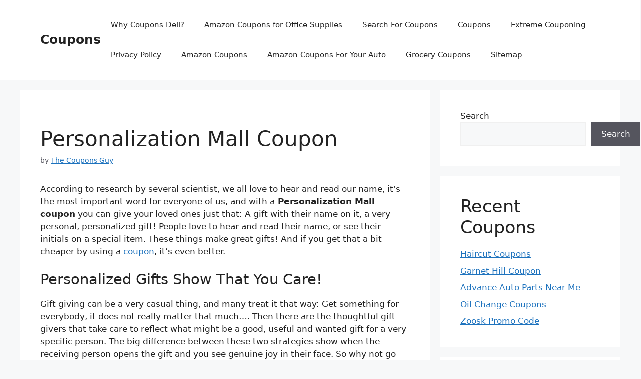

--- FILE ---
content_type: text/html; charset=UTF-8
request_url: https://couponsdeli.com/personalization-mall-coupon/
body_size: 12450
content:
<!DOCTYPE html>
<html lang="en-US">
<head>
	<meta charset="UTF-8">
	<title>Personalization Mall Coupon &#8211; Coupons</title>
<meta name='robots' content='max-image-preview:large' />
<meta name="viewport" content="width=device-width, initial-scale=1"><link rel="alternate" type="application/rss+xml" title="Coupons &raquo; Feed" href="https://couponsdeli.com/feed/" />
<link rel="alternate" type="application/rss+xml" title="Coupons &raquo; Comments Feed" href="https://couponsdeli.com/comments/feed/" />
<link rel="alternate" type="application/rss+xml" title="Coupons &raquo; Personalization Mall Coupon Comments Feed" href="https://couponsdeli.com/personalization-mall-coupon/feed/" />
<link rel="alternate" title="oEmbed (JSON)" type="application/json+oembed" href="https://couponsdeli.com/wp-json/oembed/1.0/embed?url=https%3A%2F%2Fcouponsdeli.com%2Fpersonalization-mall-coupon%2F" />
<link rel="alternate" title="oEmbed (XML)" type="text/xml+oembed" href="https://couponsdeli.com/wp-json/oembed/1.0/embed?url=https%3A%2F%2Fcouponsdeli.com%2Fpersonalization-mall-coupon%2F&#038;format=xml" />
<style id='wp-img-auto-sizes-contain-inline-css'>
img:is([sizes=auto i],[sizes^="auto," i]){contain-intrinsic-size:3000px 1500px}
/*# sourceURL=wp-img-auto-sizes-contain-inline-css */
</style>
<style id='wp-emoji-styles-inline-css'>

	img.wp-smiley, img.emoji {
		display: inline !important;
		border: none !important;
		box-shadow: none !important;
		height: 1em !important;
		width: 1em !important;
		margin: 0 0.07em !important;
		vertical-align: -0.1em !important;
		background: none !important;
		padding: 0 !important;
	}
/*# sourceURL=wp-emoji-styles-inline-css */
</style>
<style id='classic-theme-styles-inline-css'>
/*! This file is auto-generated */
.wp-block-button__link{color:#fff;background-color:#32373c;border-radius:9999px;box-shadow:none;text-decoration:none;padding:calc(.667em + 2px) calc(1.333em + 2px);font-size:1.125em}.wp-block-file__button{background:#32373c;color:#fff;text-decoration:none}
/*# sourceURL=/wp-includes/css/classic-themes.min.css */
</style>
<link rel='stylesheet' id='generate-comments-css' href='https://couponsdeli.com/wp-content/themes/generatepress/assets/css/components/comments.min.css?ver=3.5.1' media='all' />
<link rel='stylesheet' id='generate-style-css' href='https://couponsdeli.com/wp-content/themes/generatepress/assets/css/main.min.css?ver=3.5.1' media='all' />
<style id='generate-style-inline-css'>
body{background-color:var(--base-2);color:var(--contrast);}a{color:var(--accent);}a{text-decoration:underline;}.entry-title a, .site-branding a, a.button, .wp-block-button__link, .main-navigation a{text-decoration:none;}a:hover, a:focus, a:active{color:var(--contrast);}.wp-block-group__inner-container{max-width:1200px;margin-left:auto;margin-right:auto;}:root{--contrast:#222222;--contrast-2:#575760;--contrast-3:#b2b2be;--base:#f0f0f0;--base-2:#f7f8f9;--base-3:#ffffff;--accent:#1e73be;}:root .has-contrast-color{color:var(--contrast);}:root .has-contrast-background-color{background-color:var(--contrast);}:root .has-contrast-2-color{color:var(--contrast-2);}:root .has-contrast-2-background-color{background-color:var(--contrast-2);}:root .has-contrast-3-color{color:var(--contrast-3);}:root .has-contrast-3-background-color{background-color:var(--contrast-3);}:root .has-base-color{color:var(--base);}:root .has-base-background-color{background-color:var(--base);}:root .has-base-2-color{color:var(--base-2);}:root .has-base-2-background-color{background-color:var(--base-2);}:root .has-base-3-color{color:var(--base-3);}:root .has-base-3-background-color{background-color:var(--base-3);}:root .has-accent-color{color:var(--accent);}:root .has-accent-background-color{background-color:var(--accent);}.top-bar{background-color:#636363;color:#ffffff;}.top-bar a{color:#ffffff;}.top-bar a:hover{color:#303030;}.site-header{background-color:var(--base-3);}.main-title a,.main-title a:hover{color:var(--contrast);}.site-description{color:var(--contrast-2);}.mobile-menu-control-wrapper .menu-toggle,.mobile-menu-control-wrapper .menu-toggle:hover,.mobile-menu-control-wrapper .menu-toggle:focus,.has-inline-mobile-toggle #site-navigation.toggled{background-color:rgba(0, 0, 0, 0.02);}.main-navigation,.main-navigation ul ul{background-color:var(--base-3);}.main-navigation .main-nav ul li a, .main-navigation .menu-toggle, .main-navigation .menu-bar-items{color:var(--contrast);}.main-navigation .main-nav ul li:not([class*="current-menu-"]):hover > a, .main-navigation .main-nav ul li:not([class*="current-menu-"]):focus > a, .main-navigation .main-nav ul li.sfHover:not([class*="current-menu-"]) > a, .main-navigation .menu-bar-item:hover > a, .main-navigation .menu-bar-item.sfHover > a{color:var(--accent);}button.menu-toggle:hover,button.menu-toggle:focus{color:var(--contrast);}.main-navigation .main-nav ul li[class*="current-menu-"] > a{color:var(--accent);}.navigation-search input[type="search"],.navigation-search input[type="search"]:active, .navigation-search input[type="search"]:focus, .main-navigation .main-nav ul li.search-item.active > a, .main-navigation .menu-bar-items .search-item.active > a{color:var(--accent);}.main-navigation ul ul{background-color:var(--base);}.separate-containers .inside-article, .separate-containers .comments-area, .separate-containers .page-header, .one-container .container, .separate-containers .paging-navigation, .inside-page-header{background-color:var(--base-3);}.entry-title a{color:var(--contrast);}.entry-title a:hover{color:var(--contrast-2);}.entry-meta{color:var(--contrast-2);}.sidebar .widget{background-color:var(--base-3);}.footer-widgets{background-color:var(--base-3);}.site-info{background-color:var(--base-3);}input[type="text"],input[type="email"],input[type="url"],input[type="password"],input[type="search"],input[type="tel"],input[type="number"],textarea,select{color:var(--contrast);background-color:var(--base-2);border-color:var(--base);}input[type="text"]:focus,input[type="email"]:focus,input[type="url"]:focus,input[type="password"]:focus,input[type="search"]:focus,input[type="tel"]:focus,input[type="number"]:focus,textarea:focus,select:focus{color:var(--contrast);background-color:var(--base-2);border-color:var(--contrast-3);}button,html input[type="button"],input[type="reset"],input[type="submit"],a.button,a.wp-block-button__link:not(.has-background){color:#ffffff;background-color:#55555e;}button:hover,html input[type="button"]:hover,input[type="reset"]:hover,input[type="submit"]:hover,a.button:hover,button:focus,html input[type="button"]:focus,input[type="reset"]:focus,input[type="submit"]:focus,a.button:focus,a.wp-block-button__link:not(.has-background):active,a.wp-block-button__link:not(.has-background):focus,a.wp-block-button__link:not(.has-background):hover{color:#ffffff;background-color:#3f4047;}a.generate-back-to-top{background-color:rgba( 0,0,0,0.4 );color:#ffffff;}a.generate-back-to-top:hover,a.generate-back-to-top:focus{background-color:rgba( 0,0,0,0.6 );color:#ffffff;}:root{--gp-search-modal-bg-color:var(--base-3);--gp-search-modal-text-color:var(--contrast);--gp-search-modal-overlay-bg-color:rgba(0,0,0,0.2);}@media (max-width:768px){.main-navigation .menu-bar-item:hover > a, .main-navigation .menu-bar-item.sfHover > a{background:none;color:var(--contrast);}}.nav-below-header .main-navigation .inside-navigation.grid-container, .nav-above-header .main-navigation .inside-navigation.grid-container{padding:0px 20px 0px 20px;}.site-main .wp-block-group__inner-container{padding:40px;}.separate-containers .paging-navigation{padding-top:20px;padding-bottom:20px;}.entry-content .alignwide, body:not(.no-sidebar) .entry-content .alignfull{margin-left:-40px;width:calc(100% + 80px);max-width:calc(100% + 80px);}.rtl .menu-item-has-children .dropdown-menu-toggle{padding-left:20px;}.rtl .main-navigation .main-nav ul li.menu-item-has-children > a{padding-right:20px;}@media (max-width:768px){.separate-containers .inside-article, .separate-containers .comments-area, .separate-containers .page-header, .separate-containers .paging-navigation, .one-container .site-content, .inside-page-header{padding:30px;}.site-main .wp-block-group__inner-container{padding:30px;}.inside-top-bar{padding-right:30px;padding-left:30px;}.inside-header{padding-right:30px;padding-left:30px;}.widget-area .widget{padding-top:30px;padding-right:30px;padding-bottom:30px;padding-left:30px;}.footer-widgets-container{padding-top:30px;padding-right:30px;padding-bottom:30px;padding-left:30px;}.inside-site-info{padding-right:30px;padding-left:30px;}.entry-content .alignwide, body:not(.no-sidebar) .entry-content .alignfull{margin-left:-30px;width:calc(100% + 60px);max-width:calc(100% + 60px);}.one-container .site-main .paging-navigation{margin-bottom:20px;}}/* End cached CSS */.is-right-sidebar{width:30%;}.is-left-sidebar{width:30%;}.site-content .content-area{width:70%;}@media (max-width:768px){.main-navigation .menu-toggle,.sidebar-nav-mobile:not(#sticky-placeholder){display:block;}.main-navigation ul,.gen-sidebar-nav,.main-navigation:not(.slideout-navigation):not(.toggled) .main-nav > ul,.has-inline-mobile-toggle #site-navigation .inside-navigation > *:not(.navigation-search):not(.main-nav){display:none;}.nav-align-right .inside-navigation,.nav-align-center .inside-navigation{justify-content:space-between;}.has-inline-mobile-toggle .mobile-menu-control-wrapper{display:flex;flex-wrap:wrap;}.has-inline-mobile-toggle .inside-header{flex-direction:row;text-align:left;flex-wrap:wrap;}.has-inline-mobile-toggle .header-widget,.has-inline-mobile-toggle #site-navigation{flex-basis:100%;}.nav-float-left .has-inline-mobile-toggle #site-navigation{order:10;}}
/*# sourceURL=generate-style-inline-css */
</style>
<link rel="https://api.w.org/" href="https://couponsdeli.com/wp-json/" /><link rel="alternate" title="JSON" type="application/json" href="https://couponsdeli.com/wp-json/wp/v2/posts/1634" /><link rel="EditURI" type="application/rsd+xml" title="RSD" href="https://couponsdeli.com/xmlrpc.php?rsd" />
<meta name="generator" content="WordPress 6.9" />
<link rel="canonical" href="https://couponsdeli.com/personalization-mall-coupon/" />
<link rel='shortlink' href='https://couponsdeli.com/?p=1634' />
<meta name="generator" content="performance-lab 3.9.0; plugins: webp-uploads">
<meta name="generator" content="webp-uploads 2.5.0">
<link rel="pingback" href="https://couponsdeli.com/xmlrpc.php">
<style id='wp-block-heading-inline-css'>
h1:where(.wp-block-heading).has-background,h2:where(.wp-block-heading).has-background,h3:where(.wp-block-heading).has-background,h4:where(.wp-block-heading).has-background,h5:where(.wp-block-heading).has-background,h6:where(.wp-block-heading).has-background{padding:1.25em 2.375em}h1.has-text-align-left[style*=writing-mode]:where([style*=vertical-lr]),h1.has-text-align-right[style*=writing-mode]:where([style*=vertical-rl]),h2.has-text-align-left[style*=writing-mode]:where([style*=vertical-lr]),h2.has-text-align-right[style*=writing-mode]:where([style*=vertical-rl]),h3.has-text-align-left[style*=writing-mode]:where([style*=vertical-lr]),h3.has-text-align-right[style*=writing-mode]:where([style*=vertical-rl]),h4.has-text-align-left[style*=writing-mode]:where([style*=vertical-lr]),h4.has-text-align-right[style*=writing-mode]:where([style*=vertical-rl]),h5.has-text-align-left[style*=writing-mode]:where([style*=vertical-lr]),h5.has-text-align-right[style*=writing-mode]:where([style*=vertical-rl]),h6.has-text-align-left[style*=writing-mode]:where([style*=vertical-lr]),h6.has-text-align-right[style*=writing-mode]:where([style*=vertical-rl]){rotate:180deg}
/*# sourceURL=https://couponsdeli.com/wp-includes/blocks/heading/style.min.css */
</style>
<style id='wp-block-latest-posts-inline-css'>
.wp-block-latest-posts{box-sizing:border-box}.wp-block-latest-posts.alignleft{margin-right:2em}.wp-block-latest-posts.alignright{margin-left:2em}.wp-block-latest-posts.wp-block-latest-posts__list{list-style:none}.wp-block-latest-posts.wp-block-latest-posts__list li{clear:both;overflow-wrap:break-word}.wp-block-latest-posts.is-grid{display:flex;flex-wrap:wrap}.wp-block-latest-posts.is-grid li{margin:0 1.25em 1.25em 0;width:100%}@media (min-width:600px){.wp-block-latest-posts.columns-2 li{width:calc(50% - .625em)}.wp-block-latest-posts.columns-2 li:nth-child(2n){margin-right:0}.wp-block-latest-posts.columns-3 li{width:calc(33.33333% - .83333em)}.wp-block-latest-posts.columns-3 li:nth-child(3n){margin-right:0}.wp-block-latest-posts.columns-4 li{width:calc(25% - .9375em)}.wp-block-latest-posts.columns-4 li:nth-child(4n){margin-right:0}.wp-block-latest-posts.columns-5 li{width:calc(20% - 1em)}.wp-block-latest-posts.columns-5 li:nth-child(5n){margin-right:0}.wp-block-latest-posts.columns-6 li{width:calc(16.66667% - 1.04167em)}.wp-block-latest-posts.columns-6 li:nth-child(6n){margin-right:0}}:root :where(.wp-block-latest-posts.is-grid){padding:0}:root :where(.wp-block-latest-posts.wp-block-latest-posts__list){padding-left:0}.wp-block-latest-posts__post-author,.wp-block-latest-posts__post-date{display:block;font-size:.8125em}.wp-block-latest-posts__post-excerpt,.wp-block-latest-posts__post-full-content{margin-bottom:1em;margin-top:.5em}.wp-block-latest-posts__featured-image a{display:inline-block}.wp-block-latest-posts__featured-image img{height:auto;max-width:100%;width:auto}.wp-block-latest-posts__featured-image.alignleft{float:left;margin-right:1em}.wp-block-latest-posts__featured-image.alignright{float:right;margin-left:1em}.wp-block-latest-posts__featured-image.aligncenter{margin-bottom:1em;text-align:center}
/*# sourceURL=https://couponsdeli.com/wp-includes/blocks/latest-posts/style.min.css */
</style>
<style id='wp-block-search-inline-css'>
.wp-block-search__button{margin-left:10px;word-break:normal}.wp-block-search__button.has-icon{line-height:0}.wp-block-search__button svg{height:1.25em;min-height:24px;min-width:24px;width:1.25em;fill:currentColor;vertical-align:text-bottom}:where(.wp-block-search__button){border:1px solid #ccc;padding:6px 10px}.wp-block-search__inside-wrapper{display:flex;flex:auto;flex-wrap:nowrap;max-width:100%}.wp-block-search__label{width:100%}.wp-block-search.wp-block-search__button-only .wp-block-search__button{box-sizing:border-box;display:flex;flex-shrink:0;justify-content:center;margin-left:0;max-width:100%}.wp-block-search.wp-block-search__button-only .wp-block-search__inside-wrapper{min-width:0!important;transition-property:width}.wp-block-search.wp-block-search__button-only .wp-block-search__input{flex-basis:100%;transition-duration:.3s}.wp-block-search.wp-block-search__button-only.wp-block-search__searchfield-hidden,.wp-block-search.wp-block-search__button-only.wp-block-search__searchfield-hidden .wp-block-search__inside-wrapper{overflow:hidden}.wp-block-search.wp-block-search__button-only.wp-block-search__searchfield-hidden .wp-block-search__input{border-left-width:0!important;border-right-width:0!important;flex-basis:0;flex-grow:0;margin:0;min-width:0!important;padding-left:0!important;padding-right:0!important;width:0!important}:where(.wp-block-search__input){appearance:none;border:1px solid #949494;flex-grow:1;font-family:inherit;font-size:inherit;font-style:inherit;font-weight:inherit;letter-spacing:inherit;line-height:inherit;margin-left:0;margin-right:0;min-width:3rem;padding:8px;text-decoration:unset!important;text-transform:inherit}:where(.wp-block-search__button-inside .wp-block-search__inside-wrapper){background-color:#fff;border:1px solid #949494;box-sizing:border-box;padding:4px}:where(.wp-block-search__button-inside .wp-block-search__inside-wrapper) .wp-block-search__input{border:none;border-radius:0;padding:0 4px}:where(.wp-block-search__button-inside .wp-block-search__inside-wrapper) .wp-block-search__input:focus{outline:none}:where(.wp-block-search__button-inside .wp-block-search__inside-wrapper) :where(.wp-block-search__button){padding:4px 8px}.wp-block-search.aligncenter .wp-block-search__inside-wrapper{margin:auto}.wp-block[data-align=right] .wp-block-search.wp-block-search__button-only .wp-block-search__inside-wrapper{float:right}
/*# sourceURL=https://couponsdeli.com/wp-includes/blocks/search/style.min.css */
</style>
<style id='wp-block-group-inline-css'>
.wp-block-group{box-sizing:border-box}:where(.wp-block-group.wp-block-group-is-layout-constrained){position:relative}
/*# sourceURL=https://couponsdeli.com/wp-includes/blocks/group/style.min.css */
</style>
<style id='global-styles-inline-css'>
:root{--wp--preset--aspect-ratio--square: 1;--wp--preset--aspect-ratio--4-3: 4/3;--wp--preset--aspect-ratio--3-4: 3/4;--wp--preset--aspect-ratio--3-2: 3/2;--wp--preset--aspect-ratio--2-3: 2/3;--wp--preset--aspect-ratio--16-9: 16/9;--wp--preset--aspect-ratio--9-16: 9/16;--wp--preset--color--black: #000000;--wp--preset--color--cyan-bluish-gray: #abb8c3;--wp--preset--color--white: #ffffff;--wp--preset--color--pale-pink: #f78da7;--wp--preset--color--vivid-red: #cf2e2e;--wp--preset--color--luminous-vivid-orange: #ff6900;--wp--preset--color--luminous-vivid-amber: #fcb900;--wp--preset--color--light-green-cyan: #7bdcb5;--wp--preset--color--vivid-green-cyan: #00d084;--wp--preset--color--pale-cyan-blue: #8ed1fc;--wp--preset--color--vivid-cyan-blue: #0693e3;--wp--preset--color--vivid-purple: #9b51e0;--wp--preset--color--contrast: var(--contrast);--wp--preset--color--contrast-2: var(--contrast-2);--wp--preset--color--contrast-3: var(--contrast-3);--wp--preset--color--base: var(--base);--wp--preset--color--base-2: var(--base-2);--wp--preset--color--base-3: var(--base-3);--wp--preset--color--accent: var(--accent);--wp--preset--gradient--vivid-cyan-blue-to-vivid-purple: linear-gradient(135deg,rgb(6,147,227) 0%,rgb(155,81,224) 100%);--wp--preset--gradient--light-green-cyan-to-vivid-green-cyan: linear-gradient(135deg,rgb(122,220,180) 0%,rgb(0,208,130) 100%);--wp--preset--gradient--luminous-vivid-amber-to-luminous-vivid-orange: linear-gradient(135deg,rgb(252,185,0) 0%,rgb(255,105,0) 100%);--wp--preset--gradient--luminous-vivid-orange-to-vivid-red: linear-gradient(135deg,rgb(255,105,0) 0%,rgb(207,46,46) 100%);--wp--preset--gradient--very-light-gray-to-cyan-bluish-gray: linear-gradient(135deg,rgb(238,238,238) 0%,rgb(169,184,195) 100%);--wp--preset--gradient--cool-to-warm-spectrum: linear-gradient(135deg,rgb(74,234,220) 0%,rgb(151,120,209) 20%,rgb(207,42,186) 40%,rgb(238,44,130) 60%,rgb(251,105,98) 80%,rgb(254,248,76) 100%);--wp--preset--gradient--blush-light-purple: linear-gradient(135deg,rgb(255,206,236) 0%,rgb(152,150,240) 100%);--wp--preset--gradient--blush-bordeaux: linear-gradient(135deg,rgb(254,205,165) 0%,rgb(254,45,45) 50%,rgb(107,0,62) 100%);--wp--preset--gradient--luminous-dusk: linear-gradient(135deg,rgb(255,203,112) 0%,rgb(199,81,192) 50%,rgb(65,88,208) 100%);--wp--preset--gradient--pale-ocean: linear-gradient(135deg,rgb(255,245,203) 0%,rgb(182,227,212) 50%,rgb(51,167,181) 100%);--wp--preset--gradient--electric-grass: linear-gradient(135deg,rgb(202,248,128) 0%,rgb(113,206,126) 100%);--wp--preset--gradient--midnight: linear-gradient(135deg,rgb(2,3,129) 0%,rgb(40,116,252) 100%);--wp--preset--font-size--small: 13px;--wp--preset--font-size--medium: 20px;--wp--preset--font-size--large: 36px;--wp--preset--font-size--x-large: 42px;--wp--preset--spacing--20: 0.44rem;--wp--preset--spacing--30: 0.67rem;--wp--preset--spacing--40: 1rem;--wp--preset--spacing--50: 1.5rem;--wp--preset--spacing--60: 2.25rem;--wp--preset--spacing--70: 3.38rem;--wp--preset--spacing--80: 5.06rem;--wp--preset--shadow--natural: 6px 6px 9px rgba(0, 0, 0, 0.2);--wp--preset--shadow--deep: 12px 12px 50px rgba(0, 0, 0, 0.4);--wp--preset--shadow--sharp: 6px 6px 0px rgba(0, 0, 0, 0.2);--wp--preset--shadow--outlined: 6px 6px 0px -3px rgb(255, 255, 255), 6px 6px rgb(0, 0, 0);--wp--preset--shadow--crisp: 6px 6px 0px rgb(0, 0, 0);}:where(.is-layout-flex){gap: 0.5em;}:where(.is-layout-grid){gap: 0.5em;}body .is-layout-flex{display: flex;}.is-layout-flex{flex-wrap: wrap;align-items: center;}.is-layout-flex > :is(*, div){margin: 0;}body .is-layout-grid{display: grid;}.is-layout-grid > :is(*, div){margin: 0;}:where(.wp-block-columns.is-layout-flex){gap: 2em;}:where(.wp-block-columns.is-layout-grid){gap: 2em;}:where(.wp-block-post-template.is-layout-flex){gap: 1.25em;}:where(.wp-block-post-template.is-layout-grid){gap: 1.25em;}.has-black-color{color: var(--wp--preset--color--black) !important;}.has-cyan-bluish-gray-color{color: var(--wp--preset--color--cyan-bluish-gray) !important;}.has-white-color{color: var(--wp--preset--color--white) !important;}.has-pale-pink-color{color: var(--wp--preset--color--pale-pink) !important;}.has-vivid-red-color{color: var(--wp--preset--color--vivid-red) !important;}.has-luminous-vivid-orange-color{color: var(--wp--preset--color--luminous-vivid-orange) !important;}.has-luminous-vivid-amber-color{color: var(--wp--preset--color--luminous-vivid-amber) !important;}.has-light-green-cyan-color{color: var(--wp--preset--color--light-green-cyan) !important;}.has-vivid-green-cyan-color{color: var(--wp--preset--color--vivid-green-cyan) !important;}.has-pale-cyan-blue-color{color: var(--wp--preset--color--pale-cyan-blue) !important;}.has-vivid-cyan-blue-color{color: var(--wp--preset--color--vivid-cyan-blue) !important;}.has-vivid-purple-color{color: var(--wp--preset--color--vivid-purple) !important;}.has-black-background-color{background-color: var(--wp--preset--color--black) !important;}.has-cyan-bluish-gray-background-color{background-color: var(--wp--preset--color--cyan-bluish-gray) !important;}.has-white-background-color{background-color: var(--wp--preset--color--white) !important;}.has-pale-pink-background-color{background-color: var(--wp--preset--color--pale-pink) !important;}.has-vivid-red-background-color{background-color: var(--wp--preset--color--vivid-red) !important;}.has-luminous-vivid-orange-background-color{background-color: var(--wp--preset--color--luminous-vivid-orange) !important;}.has-luminous-vivid-amber-background-color{background-color: var(--wp--preset--color--luminous-vivid-amber) !important;}.has-light-green-cyan-background-color{background-color: var(--wp--preset--color--light-green-cyan) !important;}.has-vivid-green-cyan-background-color{background-color: var(--wp--preset--color--vivid-green-cyan) !important;}.has-pale-cyan-blue-background-color{background-color: var(--wp--preset--color--pale-cyan-blue) !important;}.has-vivid-cyan-blue-background-color{background-color: var(--wp--preset--color--vivid-cyan-blue) !important;}.has-vivid-purple-background-color{background-color: var(--wp--preset--color--vivid-purple) !important;}.has-black-border-color{border-color: var(--wp--preset--color--black) !important;}.has-cyan-bluish-gray-border-color{border-color: var(--wp--preset--color--cyan-bluish-gray) !important;}.has-white-border-color{border-color: var(--wp--preset--color--white) !important;}.has-pale-pink-border-color{border-color: var(--wp--preset--color--pale-pink) !important;}.has-vivid-red-border-color{border-color: var(--wp--preset--color--vivid-red) !important;}.has-luminous-vivid-orange-border-color{border-color: var(--wp--preset--color--luminous-vivid-orange) !important;}.has-luminous-vivid-amber-border-color{border-color: var(--wp--preset--color--luminous-vivid-amber) !important;}.has-light-green-cyan-border-color{border-color: var(--wp--preset--color--light-green-cyan) !important;}.has-vivid-green-cyan-border-color{border-color: var(--wp--preset--color--vivid-green-cyan) !important;}.has-pale-cyan-blue-border-color{border-color: var(--wp--preset--color--pale-cyan-blue) !important;}.has-vivid-cyan-blue-border-color{border-color: var(--wp--preset--color--vivid-cyan-blue) !important;}.has-vivid-purple-border-color{border-color: var(--wp--preset--color--vivid-purple) !important;}.has-vivid-cyan-blue-to-vivid-purple-gradient-background{background: var(--wp--preset--gradient--vivid-cyan-blue-to-vivid-purple) !important;}.has-light-green-cyan-to-vivid-green-cyan-gradient-background{background: var(--wp--preset--gradient--light-green-cyan-to-vivid-green-cyan) !important;}.has-luminous-vivid-amber-to-luminous-vivid-orange-gradient-background{background: var(--wp--preset--gradient--luminous-vivid-amber-to-luminous-vivid-orange) !important;}.has-luminous-vivid-orange-to-vivid-red-gradient-background{background: var(--wp--preset--gradient--luminous-vivid-orange-to-vivid-red) !important;}.has-very-light-gray-to-cyan-bluish-gray-gradient-background{background: var(--wp--preset--gradient--very-light-gray-to-cyan-bluish-gray) !important;}.has-cool-to-warm-spectrum-gradient-background{background: var(--wp--preset--gradient--cool-to-warm-spectrum) !important;}.has-blush-light-purple-gradient-background{background: var(--wp--preset--gradient--blush-light-purple) !important;}.has-blush-bordeaux-gradient-background{background: var(--wp--preset--gradient--blush-bordeaux) !important;}.has-luminous-dusk-gradient-background{background: var(--wp--preset--gradient--luminous-dusk) !important;}.has-pale-ocean-gradient-background{background: var(--wp--preset--gradient--pale-ocean) !important;}.has-electric-grass-gradient-background{background: var(--wp--preset--gradient--electric-grass) !important;}.has-midnight-gradient-background{background: var(--wp--preset--gradient--midnight) !important;}.has-small-font-size{font-size: var(--wp--preset--font-size--small) !important;}.has-medium-font-size{font-size: var(--wp--preset--font-size--medium) !important;}.has-large-font-size{font-size: var(--wp--preset--font-size--large) !important;}.has-x-large-font-size{font-size: var(--wp--preset--font-size--x-large) !important;}
/*# sourceURL=global-styles-inline-css */
</style>
</head>

<body class="wp-singular post-template-default single single-post postid-1634 single-format-standard wp-embed-responsive wp-theme-generatepress right-sidebar nav-float-right separate-containers header-aligned-left dropdown-hover featured-image-active" itemtype="https://schema.org/Blog" itemscope>
	<a class="screen-reader-text skip-link" href="#content" title="Skip to content">Skip to content</a>		<header class="site-header has-inline-mobile-toggle" id="masthead" aria-label="Site"  itemtype="https://schema.org/WPHeader" itemscope>
			<div class="inside-header grid-container">
				<div class="site-branding">
						<p class="main-title" itemprop="headline">
					<a href="https://couponsdeli.com/" rel="home">Coupons</a>
				</p>
						
					</div>	<nav class="main-navigation mobile-menu-control-wrapper" id="mobile-menu-control-wrapper" aria-label="Mobile Toggle">
				<button data-nav="site-navigation" class="menu-toggle" aria-controls="primary-menu" aria-expanded="false">
			<span class="gp-icon icon-menu-bars"><svg viewBox="0 0 512 512" aria-hidden="true" xmlns="http://www.w3.org/2000/svg" width="1em" height="1em"><path d="M0 96c0-13.255 10.745-24 24-24h464c13.255 0 24 10.745 24 24s-10.745 24-24 24H24c-13.255 0-24-10.745-24-24zm0 160c0-13.255 10.745-24 24-24h464c13.255 0 24 10.745 24 24s-10.745 24-24 24H24c-13.255 0-24-10.745-24-24zm0 160c0-13.255 10.745-24 24-24h464c13.255 0 24 10.745 24 24s-10.745 24-24 24H24c-13.255 0-24-10.745-24-24z" /></svg><svg viewBox="0 0 512 512" aria-hidden="true" xmlns="http://www.w3.org/2000/svg" width="1em" height="1em"><path d="M71.029 71.029c9.373-9.372 24.569-9.372 33.942 0L256 222.059l151.029-151.03c9.373-9.372 24.569-9.372 33.942 0 9.372 9.373 9.372 24.569 0 33.942L289.941 256l151.03 151.029c9.372 9.373 9.372 24.569 0 33.942-9.373 9.372-24.569 9.372-33.942 0L256 289.941l-151.029 151.03c-9.373 9.372-24.569 9.372-33.942 0-9.372-9.373-9.372-24.569 0-33.942L222.059 256 71.029 104.971c-9.372-9.373-9.372-24.569 0-33.942z" /></svg></span><span class="screen-reader-text">Menu</span>		</button>
	</nav>
			<nav class="main-navigation sub-menu-right" id="site-navigation" aria-label="Primary"  itemtype="https://schema.org/SiteNavigationElement" itemscope>
			<div class="inside-navigation grid-container">
								<button class="menu-toggle" aria-controls="primary-menu" aria-expanded="false">
					<span class="gp-icon icon-menu-bars"><svg viewBox="0 0 512 512" aria-hidden="true" xmlns="http://www.w3.org/2000/svg" width="1em" height="1em"><path d="M0 96c0-13.255 10.745-24 24-24h464c13.255 0 24 10.745 24 24s-10.745 24-24 24H24c-13.255 0-24-10.745-24-24zm0 160c0-13.255 10.745-24 24-24h464c13.255 0 24 10.745 24 24s-10.745 24-24 24H24c-13.255 0-24-10.745-24-24zm0 160c0-13.255 10.745-24 24-24h464c13.255 0 24 10.745 24 24s-10.745 24-24 24H24c-13.255 0-24-10.745-24-24z" /></svg><svg viewBox="0 0 512 512" aria-hidden="true" xmlns="http://www.w3.org/2000/svg" width="1em" height="1em"><path d="M71.029 71.029c9.373-9.372 24.569-9.372 33.942 0L256 222.059l151.029-151.03c9.373-9.372 24.569-9.372 33.942 0 9.372 9.373 9.372 24.569 0 33.942L289.941 256l151.03 151.029c9.372 9.373 9.372 24.569 0 33.942-9.373 9.372-24.569 9.372-33.942 0L256 289.941l-151.029 151.03c-9.373 9.372-24.569 9.372-33.942 0-9.372-9.373-9.372-24.569 0-33.942L222.059 256 71.029 104.971c-9.372-9.373-9.372-24.569 0-33.942z" /></svg></span><span class="mobile-menu">Menu</span>				</button>
						<div id="primary-menu" class="main-nav">
			<ul class="menu sf-menu">
				<li class="page_item page-item-10"><a href="https://couponsdeli.com/why-coupon-deli/">Why Coupons Deli?</a></li>
<li class="page_item page-item-1563"><a href="https://couponsdeli.com/amazon-coupons-office-supplies/">Amazon Coupons for Office Supplies</a></li>
<li class="page_item page-item-1096"><a href="https://couponsdeli.com/search-coupons/">Search For Coupons</a></li>
<li class="page_item page-item-862"><a href="https://couponsdeli.com/coupons/">Coupons</a></li>
<li class="page_item page-item-668"><a href="https://couponsdeli.com/extreme-couponing/">Extreme Couponing</a></li>
<li class="page_item page-item-162"><a href="https://couponsdeli.com/privacy-policy-2/">Privacy Policy</a></li>
<li class="page_item page-item-1204"><a href="https://couponsdeli.com/amazon-coupons/">Amazon Coupons</a></li>
<li class="page_item page-item-1474"><a href="https://couponsdeli.com/amazon-coupons-auto/">Amazon Coupons For Your Auto</a></li>
<li class="page_item page-item-1509"><a href="https://couponsdeli.com/grocery-coupons/">Grocery Coupons</a></li>
<li class="page_item page-item-2555"><a href="https://couponsdeli.com/sitemap/">Sitemap</a></li>
			</ul>
		</div>
					</div>
		</nav>
					</div>
		</header>
		
	<div class="site grid-container container hfeed" id="page">
				<div class="site-content" id="content">
			
	<div class="content-area" id="primary">
		<main class="site-main" id="main">
			
<article id="post-1634" class="post-1634 post type-post status-publish format-standard has-post-thumbnail hentry category-baby-parenting category-diy-and-crafts category-jewelry tag-engraved-gifts tag-free-coupons tag-personalized-present" itemtype="https://schema.org/CreativeWork" itemscope>
	<div class="inside-article">
				<div class="featured-image page-header-image-single grid-container grid-parent">
					</div>
					<header class="entry-header">
				<h1 class="entry-title" itemprop="headline">Personalization Mall Coupon</h1>		<div class="entry-meta">
			<span class="posted-on"><time class="updated" datetime="2025-02-10T16:42:16+00:00" itemprop="dateModified"></time><time class="entry-date published" datetime="2014-12-13T11:06:07+00:00" itemprop="datePublished"></time></span> <span class="byline">by <span class="author vcard" itemprop="author" itemtype="https://schema.org/Person" itemscope><a class="url fn n" href="https://couponsdeli.com/author/cdadmin/" title="View all posts by The Coupons Guy" rel="author" itemprop="url"><span class="author-name" itemprop="name">The Coupons Guy</span></a></span></span> 		</div>
					</header>
			
		<div class="entry-content" itemprop="text">
			<p>According to research by several scientist, we all love to hear and read our name, it&#8217;s the most important word for everyone of us, and with a<strong> Personalization Mall coupon</strong> you can give your loved ones just that: A gift with their name on it, a very personal, personalized gift! People love to hear and read their name, or see their initials on a special item. These things make great gifts! And if you get that a bit cheaper by using a <a title="Coupons" href="http://couponsdeli.com/coupons/">coupon</a>, it&#8217;s even better.</p>
<h3>Personalized Gifts Show That You Care!</h3>
<p>Gift giving can be a very casual thing, and many treat it that way: Get something for everybody, it does not really matter that much&#8230;. Then there are the thoughtful gift givers that take care to reflect what might be a good, useful and wanted gift for a very specific person. The big difference between these two strategies show when the receiving person opens the gift and you see genuine joy in their face. So why not go the extra mile and make gift giving a thing that pleases both the recipient and the giving person? Its not that hard!</p>
<h2>With A Personalization Mall coupon Personalized Gifts are Easy!</h2>
<figure id="attachment_3124" aria-describedby="caption-attachment-3124" style="width: 390px" class="wp-caption aligncenter"><img fetchpriority="high" decoding="async" class="size-full wp-image-3124" src="https://couponsdeli.com/wp-content/uploads/2014/12/personalizationmallcoupon-h.gif" alt="Personalization Mall coupon" width="400" height="164" /><figcaption id="caption-attachment-3124" class="wp-caption-text">This is just an example of a great personalized backpack that you get with your Personalization Mall coupon</figcaption></figure>
<p>Often you find a good gift for somebody, but then it&#8217;s difficult or impossible to have that little extra added. To find shops that engrave, stitch or otherwise personalize a gift can be a real hassle. And sometimes it&#8217;s simply not possible.</p>
<p>That&#8217;s why the Personalization Mall is such a great thing: They offer a wide array of different gifts for most occasions and almost every profession, for women, men and kids, and even for pets that can be personalized in many ways, you are sure to find the right unique gift idea:</p>
<p>I.e. a jewelry bos for her that is engraved and maybe even has a personal photo integrated, or for him an engraved silver cigar case and cutter, with the full name on the cigar case and the initial on the cutter, or for your boy or girl a personalized backpack, for the grandparents a personalized throw pillow with the names and dates of birth of all grandchildren&#8230;.  There are so many great ideas for personalized gifts, that you will never have to worry about getting the right thing! Check out the site of the Personalization Mall and decide what you want to use your <em>Personalization Mall coupon</em> for. So many ideas for a unique personalized gift!</p>
<h3>Where To Get Your Personalization Mall Coupon</h3>
<p>To receive your first Personalization Mall coupon sent to you you need to sign up to their email list. Once you do that you will immediately be sent a Personalization Mall coupon for 5 Dollars. Members of the email list regularly will receive more Personalization Mall coupons and free tips on gift giving. Sign up on their homepage, the link is at the very <a href="http://www.personalizationmall.com/ListSignup.aspx" target="_blank" rel="nofollow noopener">bottom</a>.</p>
<p>There is also a great rewards program for regular gift givers: Enrolling in the Personalization Mall rewards program will give you points for every purchase, And you get 100 free points on your birthday too. Once you have accumulated 200 points, you receive a Personalization Mall coupon for 10 Dollars that you can spend on your next order. So if you like to save money when buying personalized gifts, sign up for the mailing list and enroll for the rewards program, you&#8217;ll soon be shopping with a discount by using your Personalization Mall coupon!</p>
<p>&nbsp;</p>
		</div>

				<footer class="entry-meta" aria-label="Entry meta">
			<span class="cat-links"><span class="gp-icon icon-categories"><svg viewBox="0 0 512 512" aria-hidden="true" xmlns="http://www.w3.org/2000/svg" width="1em" height="1em"><path d="M0 112c0-26.51 21.49-48 48-48h110.014a48 48 0 0143.592 27.907l12.349 26.791A16 16 0 00228.486 128H464c26.51 0 48 21.49 48 48v224c0 26.51-21.49 48-48 48H48c-26.51 0-48-21.49-48-48V112z" /></svg></span><span class="screen-reader-text">Categories </span><a href="https://couponsdeli.com/category/baby-parenting/" rel="category tag">Baby and Parenting Coupons</a>, <a href="https://couponsdeli.com/category/diy-and-crafts/" rel="category tag">DIY and Crafts Coupons</a>, <a href="https://couponsdeli.com/category/jewelry/" rel="category tag">Jewelry Coupons</a></span> <span class="tags-links"><span class="gp-icon icon-tags"><svg viewBox="0 0 512 512" aria-hidden="true" xmlns="http://www.w3.org/2000/svg" width="1em" height="1em"><path d="M20 39.5c-8.836 0-16 7.163-16 16v176c0 4.243 1.686 8.313 4.687 11.314l224 224c6.248 6.248 16.378 6.248 22.626 0l176-176c6.244-6.244 6.25-16.364.013-22.615l-223.5-224A15.999 15.999 0 00196.5 39.5H20zm56 96c0-13.255 10.745-24 24-24s24 10.745 24 24-10.745 24-24 24-24-10.745-24-24z"/><path d="M259.515 43.015c4.686-4.687 12.284-4.687 16.97 0l228 228c4.686 4.686 4.686 12.284 0 16.97l-180 180c-4.686 4.687-12.284 4.687-16.97 0-4.686-4.686-4.686-12.284 0-16.97L479.029 279.5 259.515 59.985c-4.686-4.686-4.686-12.284 0-16.97z" /></svg></span><span class="screen-reader-text">Tags </span><a href="https://couponsdeli.com/tag/engraved-gifts/" rel="tag">engraved gifts</a>, <a href="https://couponsdeli.com/tag/free-coupons/" rel="tag">free coupons</a>, <a href="https://couponsdeli.com/tag/personalized-present/" rel="tag">personalized present</a></span> 		<nav id="nav-below" class="post-navigation" aria-label="Posts">
			<div class="nav-previous"><span class="gp-icon icon-arrow-left"><svg viewBox="0 0 192 512" aria-hidden="true" xmlns="http://www.w3.org/2000/svg" width="1em" height="1em" fill-rule="evenodd" clip-rule="evenodd" stroke-linejoin="round" stroke-miterlimit="1.414"><path d="M178.425 138.212c0 2.265-1.133 4.813-2.832 6.512L64.276 256.001l111.317 111.277c1.7 1.7 2.832 4.247 2.832 6.513 0 2.265-1.133 4.813-2.832 6.512L161.43 394.46c-1.7 1.7-4.249 2.832-6.514 2.832-2.266 0-4.816-1.133-6.515-2.832L16.407 262.514c-1.699-1.7-2.832-4.248-2.832-6.513 0-2.265 1.133-4.813 2.832-6.512l131.994-131.947c1.7-1.699 4.249-2.831 6.515-2.831 2.265 0 4.815 1.132 6.514 2.831l14.163 14.157c1.7 1.7 2.832 3.965 2.832 6.513z" fill-rule="nonzero" /></svg></span><span class="prev"><a href="https://couponsdeli.com/shoe-station-coupon-2/" rel="prev">Shoe Station Coupon</a></span></div><div class="nav-next"><span class="gp-icon icon-arrow-right"><svg viewBox="0 0 192 512" aria-hidden="true" xmlns="http://www.w3.org/2000/svg" width="1em" height="1em" fill-rule="evenodd" clip-rule="evenodd" stroke-linejoin="round" stroke-miterlimit="1.414"><path d="M178.425 256.001c0 2.266-1.133 4.815-2.832 6.515L43.599 394.509c-1.7 1.7-4.248 2.833-6.514 2.833s-4.816-1.133-6.515-2.833l-14.163-14.162c-1.699-1.7-2.832-3.966-2.832-6.515 0-2.266 1.133-4.815 2.832-6.515l111.317-111.316L16.407 144.685c-1.699-1.7-2.832-4.249-2.832-6.515s1.133-4.815 2.832-6.515l14.163-14.162c1.7-1.7 4.249-2.833 6.515-2.833s4.815 1.133 6.514 2.833l131.994 131.993c1.7 1.7 2.832 4.249 2.832 6.515z" fill-rule="nonzero" /></svg></span><span class="next"><a href="https://couponsdeli.com/melting-pot-coupons/" rel="next">Melting Pot Coupons</a></span></div>		</nav>
				</footer>
			</div>
</article>

			<div class="comments-area">
				<div id="comments">

		<div id="respond" class="comment-respond">
		<h3 id="reply-title" class="comment-reply-title">Leave a Comment</h3><form action="https://couponsdeli.com/wp-comments-post.php" method="post" id="commentform" class="comment-form"><p class="comment-form-comment"><label for="comment" class="screen-reader-text">Comment</label><textarea id="comment" name="comment" cols="45" rows="8" required></textarea></p><label for="author" class="screen-reader-text">Name</label><input placeholder="Name *" id="author" name="author" type="text" value="" size="30" required />
<label for="email" class="screen-reader-text">Email</label><input placeholder="Email *" id="email" name="email" type="email" value="" size="30" required />
<label for="url" class="screen-reader-text">Website</label><input placeholder="Website" id="url" name="url" type="url" value="" size="30" />
<p class="form-submit"><input name="submit" type="submit" id="submit" class="submit" value="Post Comment" /> <input type='hidden' name='comment_post_ID' value='1634' id='comment_post_ID' />
<input type='hidden' name='comment_parent' id='comment_parent' value='0' />
</p></form>	</div><!-- #respond -->
	
</div><!-- #comments -->
			</div>

					</main>
	</div>

	<div class="widget-area sidebar is-right-sidebar" id="right-sidebar">
	<div class="inside-right-sidebar">
		<aside id="block-2" class="widget inner-padding widget_block widget_search"><form role="search" method="get" action="https://couponsdeli.com/" class="wp-block-search__button-outside wp-block-search__text-button wp-block-search"    ><label class="wp-block-search__label" for="wp-block-search__input-1" >Search</label><div class="wp-block-search__inside-wrapper" ><input class="wp-block-search__input" id="wp-block-search__input-1" placeholder="" value="" type="search" name="s" required /><button aria-label="Search" class="wp-block-search__button wp-element-button" type="submit" >Search</button></div></form></aside><aside id="block-3" class="widget inner-padding widget_block"><div class="wp-block-group"><div class="wp-block-group__inner-container is-layout-flow wp-block-group-is-layout-flow"><h2 class="wp-block-heading">Recent Coupons</h2><ul class="wp-block-latest-posts__list wp-block-latest-posts"><li><a class="wp-block-latest-posts__post-title" href="https://couponsdeli.com/haircut-coupons/">Haircut Coupons</a></li>
<li><a class="wp-block-latest-posts__post-title" href="https://couponsdeli.com/garnet-hill-coupon/">Garnet Hill Coupon</a></li>
<li><a class="wp-block-latest-posts__post-title" href="https://couponsdeli.com/advance-auto-parts-near-me/">Advance Auto Parts Near Me</a></li>
<li><a class="wp-block-latest-posts__post-title" href="https://couponsdeli.com/oil-change-coupons/">Oil Change Coupons</a></li>
<li><a class="wp-block-latest-posts__post-title" href="https://couponsdeli.com/zoosk-promo-code/">Zoosk Promo Code</a></li>
</ul></div></div></aside><aside id="tag_cloud-2" class="widget inner-padding widget_tag_cloud"><h2 class="widget-title">All Coupons:</h2><div class="tagcloud"><a href="https://couponsdeli.com/tag/art/" class="tag-cloud-link tag-link-45 tag-link-position-1" style="font-size: 8pt;" aria-label="art (4 items)">art</a>
<a href="https://couponsdeli.com/tag/cheap-oil-change/" class="tag-cloud-link tag-link-77 tag-link-position-2" style="font-size: 16.076923076923pt;" aria-label="cheap oil change (13 items)">cheap oil change</a>
<a href="https://couponsdeli.com/tag/coupon-codes/" class="tag-cloud-link tag-link-98 tag-link-position-3" style="font-size: 17.512820512821pt;" aria-label="coupon codes (16 items)">coupon codes</a>
<a href="https://couponsdeli.com/tag/couponing/" class="tag-cloud-link tag-link-105 tag-link-position-4" style="font-size: 11.589743589744pt;" aria-label="couponing (7 items)">couponing</a>
<a href="https://couponsdeli.com/tag/coupons/" class="tag-cloud-link tag-link-109 tag-link-position-5" style="font-size: 22pt;" aria-label="coupons (29 items)">coupons</a>
<a href="https://couponsdeli.com/tag/deals/" class="tag-cloud-link tag-link-118 tag-link-position-6" style="font-size: 16.974358974359pt;" aria-label="deals (15 items)">deals</a>
<a href="https://couponsdeli.com/tag/dining/" class="tag-cloud-link tag-link-126 tag-link-position-7" style="font-size: 15.358974358974pt;" aria-label="dining (12 items)">dining</a>
<a href="https://couponsdeli.com/tag/dinner-coupons/" class="tag-cloud-link tag-link-127 tag-link-position-8" style="font-size: 18.051282051282pt;" aria-label="dinner coupons (17 items)">dinner coupons</a>
<a href="https://couponsdeli.com/tag/discount-coupon-codes/" class="tag-cloud-link tag-link-131 tag-link-position-9" style="font-size: 16.076923076923pt;" aria-label="discount coupon codes (13 items)">discount coupon codes</a>
<a href="https://couponsdeli.com/tag/discount-coupons/" class="tag-cloud-link tag-link-132 tag-link-position-10" style="font-size: 14.820512820513pt;" aria-label="discount coupons (11 items)">discount coupons</a>
<a href="https://couponsdeli.com/tag/discounts/" class="tag-cloud-link tag-link-137 tag-link-position-11" style="font-size: 18.410256410256pt;" aria-label="discounts (18 items)">discounts</a>
<a href="https://couponsdeli.com/tag/express-oil-change/" class="tag-cloud-link tag-link-154 tag-link-position-12" style="font-size: 14.820512820513pt;" aria-label="express oil change (11 items)">express oil change</a>
<a href="https://couponsdeli.com/tag/express-oil-change-coupons/" class="tag-cloud-link tag-link-155 tag-link-position-13" style="font-size: 16.974358974359pt;" aria-label="express oil change coupons (15 items)">express oil change coupons</a>
<a href="https://couponsdeli.com/tag/fashion-trends/" class="tag-cloud-link tag-link-169 tag-link-position-14" style="font-size: 14.820512820513pt;" aria-label="fashion trends (11 items)">fashion trends</a>
<a href="https://couponsdeli.com/tag/footwear/" class="tag-cloud-link tag-link-175 tag-link-position-15" style="font-size: 16.076923076923pt;" aria-label="footwear (13 items)">footwear</a>
<a href="https://couponsdeli.com/tag/free-coupon-codes/" class="tag-cloud-link tag-link-180 tag-link-position-16" style="font-size: 16.615384615385pt;" aria-label="free coupon codes (14 items)">free coupon codes</a>
<a href="https://couponsdeli.com/tag/free-coupons/" class="tag-cloud-link tag-link-181 tag-link-position-17" style="font-size: 14.820512820513pt;" aria-label="free coupons (11 items)">free coupons</a>
<a href="https://couponsdeli.com/tag/free-haircut-deals/" class="tag-cloud-link tag-link-182 tag-link-position-18" style="font-size: 8pt;" aria-label="free haircut deals (4 items)">free haircut deals</a>
<a href="https://couponsdeli.com/tag/great-haircut-sale/" class="tag-cloud-link tag-link-197 tag-link-position-19" style="font-size: 8pt;" aria-label="great haircut sale (4 items)">great haircut sale</a>
<a href="https://couponsdeli.com/tag/grocery-coupons/" class="tag-cloud-link tag-link-198 tag-link-position-20" style="font-size: 10.692307692308pt;" aria-label="grocery coupons (6 items)">grocery coupons</a>
<a href="https://couponsdeli.com/tag/hair/" class="tag-cloud-link tag-link-199 tag-link-position-21" style="font-size: 8pt;" aria-label="hair (4 items)">hair</a>
<a href="https://couponsdeli.com/tag/haircut/" class="tag-cloud-link tag-link-200 tag-link-position-22" style="font-size: 8pt;" aria-label="haircut (4 items)">haircut</a>
<a href="https://couponsdeli.com/tag/kids-meal-coupons/" class="tag-cloud-link tag-link-238 tag-link-position-23" style="font-size: 11.589743589744pt;" aria-label="kids meal coupons (7 items)">kids meal coupons</a>
<a href="https://couponsdeli.com/tag/kids-shoes/" class="tag-cloud-link tag-link-239 tag-link-position-24" style="font-size: 11.589743589744pt;" aria-label="kids shoes (7 items)">kids shoes</a>
<a href="https://couponsdeli.com/tag/lunch-coupons/" class="tag-cloud-link tag-link-245 tag-link-position-25" style="font-size: 19.128205128205pt;" aria-label="lunch coupons (20 items)">lunch coupons</a>
<a href="https://couponsdeli.com/tag/mens-shoes/" class="tag-cloud-link tag-link-252 tag-link-position-26" style="font-size: 15.358974358974pt;" aria-label="mens shoes (12 items)">mens shoes</a>
<a href="https://couponsdeli.com/tag/mobile-coupons/" class="tag-cloud-link tag-link-263 tag-link-position-27" style="font-size: 10.692307692308pt;" aria-label="mobile coupons (6 items)">mobile coupons</a>
<a href="https://couponsdeli.com/tag/oil-change-coupons/" class="tag-cloud-link tag-link-277 tag-link-position-28" style="font-size: 16.974358974359pt;" aria-label="oil change coupons (15 items)">oil change coupons</a>
<a href="https://couponsdeli.com/tag/oil-change-near-me/" class="tag-cloud-link tag-link-278 tag-link-position-29" style="font-size: 16.974358974359pt;" aria-label="oil change near me (15 items)">oil change near me</a>
<a href="https://couponsdeli.com/tag/online-coupons/" class="tag-cloud-link tag-link-279 tag-link-position-30" style="font-size: 19.128205128205pt;" aria-label="online coupons (20 items)">online coupons</a>
<a href="https://couponsdeli.com/tag/online-dating/" class="tag-cloud-link tag-link-281 tag-link-position-31" style="font-size: 8pt;" aria-label="online dating (4 items)">online dating</a>
<a href="https://couponsdeli.com/tag/pizza-coupons/" class="tag-cloud-link tag-link-290 tag-link-position-32" style="font-size: 8pt;" aria-label="pizza coupons (4 items)">pizza coupons</a>
<a href="https://couponsdeli.com/tag/printable-coupons/" class="tag-cloud-link tag-link-292 tag-link-position-33" style="font-size: 17.512820512821pt;" aria-label="printable coupons (16 items)">printable coupons</a>
<a href="https://couponsdeli.com/tag/promo-codes/" class="tag-cloud-link tag-link-297 tag-link-position-34" style="font-size: 19.487179487179pt;" aria-label="promo codes (21 items)">promo codes</a>
<a href="https://couponsdeli.com/tag/restaurant-coupon/" class="tag-cloud-link tag-link-305 tag-link-position-35" style="font-size: 12.487179487179pt;" aria-label="restaurant coupon (8 items)">restaurant coupon</a>
<a href="https://couponsdeli.com/tag/restaurant-coupons/" class="tag-cloud-link tag-link-306 tag-link-position-36" style="font-size: 19.128205128205pt;" aria-label="restaurant coupons (20 items)">restaurant coupons</a>
<a href="https://couponsdeli.com/tag/restaurant-deals/" class="tag-cloud-link tag-link-307 tag-link-position-37" style="font-size: 17.512820512821pt;" aria-label="restaurant deals (16 items)">restaurant deals</a>
<a href="https://couponsdeli.com/tag/restaurants/" class="tag-cloud-link tag-link-309 tag-link-position-38" style="font-size: 14.102564102564pt;" aria-label="restaurants (10 items)">restaurants</a>
<a href="https://couponsdeli.com/tag/save-money/" class="tag-cloud-link tag-link-311 tag-link-position-39" style="font-size: 14.102564102564pt;" aria-label="save money (10 items)">save money</a>
<a href="https://couponsdeli.com/tag/save-money-on-haircut/" class="tag-cloud-link tag-link-312 tag-link-position-40" style="font-size: 8pt;" aria-label="save money on haircut (4 items)">save money on haircut</a>
<a href="https://couponsdeli.com/tag/shoes-coupons/" class="tag-cloud-link tag-link-318 tag-link-position-41" style="font-size: 16.615384615385pt;" aria-label="shoes coupons (14 items)">shoes coupons</a>
<a href="https://couponsdeli.com/tag/shopping-tips/" class="tag-cloud-link tag-link-320 tag-link-position-42" style="font-size: 12.487179487179pt;" aria-label="shopping tips (8 items)">shopping tips</a>
<a href="https://couponsdeli.com/tag/sport-equipment-coupons/" class="tag-cloud-link tag-link-329 tag-link-position-43" style="font-size: 12.487179487179pt;" aria-label="sport equipment coupons (8 items)">sport equipment coupons</a>
<a href="https://couponsdeli.com/tag/text-coupons/" class="tag-cloud-link tag-link-345 tag-link-position-44" style="font-size: 12.487179487179pt;" aria-label="text coupons (8 items)">text coupons</a>
<a href="https://couponsdeli.com/tag/womens-shoes/" class="tag-cloud-link tag-link-367 tag-link-position-45" style="font-size: 14.820512820513pt;" aria-label="womens shoes (11 items)">womens shoes</a></div>
</aside><aside id="pages-2" class="widget inner-padding widget_pages"><h2 class="widget-title">All About Coupons</h2>
			<ul>
				<li class="page_item page-item-1204"><a href="https://couponsdeli.com/amazon-coupons/">Amazon Coupons</a></li>
<li class="page_item page-item-1563"><a href="https://couponsdeli.com/amazon-coupons-office-supplies/">Amazon Coupons for Office Supplies</a></li>
<li class="page_item page-item-1474"><a href="https://couponsdeli.com/amazon-coupons-auto/">Amazon Coupons For Your Auto</a></li>
<li class="page_item page-item-862"><a href="https://couponsdeli.com/coupons/">Coupons</a></li>
<li class="page_item page-item-668"><a href="https://couponsdeli.com/extreme-couponing/">Extreme Couponing</a></li>
<li class="page_item page-item-1509"><a href="https://couponsdeli.com/grocery-coupons/">Grocery Coupons</a></li>
<li class="page_item page-item-162"><a href="https://couponsdeli.com/privacy-policy-2/">Privacy Policy</a></li>
<li class="page_item page-item-1096"><a href="https://couponsdeli.com/search-coupons/">Search For Coupons</a></li>
<li class="page_item page-item-2555"><a href="https://couponsdeli.com/sitemap/">Sitemap</a></li>
<li class="page_item page-item-10"><a href="https://couponsdeli.com/why-coupon-deli/">Why Coupons Deli?</a></li>
			</ul>

			</aside>	</div>
</div>

	</div>
</div>


<div class="site-footer">
			<footer class="site-info" aria-label="Site"  itemtype="https://schema.org/WPFooter" itemscope>
			<div class="inside-site-info grid-container">
								<div class="copyright-bar">
					<span class="copyright">&copy; 2026 Coupons</span> &bull; Built with <a href="https://generatepress.com" itemprop="url">GeneratePress</a>				</div>
			</div>
		</footer>
		</div>

<script type="speculationrules">
{"prefetch":[{"source":"document","where":{"and":[{"href_matches":"/*"},{"not":{"href_matches":["/wp-*.php","/wp-admin/*","/wp-content/uploads/*","/wp-content/*","/wp-content/plugins/*","/wp-content/themes/generatepress/*","/*\\?(.+)"]}},{"not":{"selector_matches":"a[rel~=\"nofollow\"]"}},{"not":{"selector_matches":".no-prefetch, .no-prefetch a"}}]},"eagerness":"conservative"}]}
</script>
<script id="generate-a11y">!function(){"use strict";if("querySelector"in document&&"addEventListener"in window){var e=document.body;e.addEventListener("mousedown",function(){e.classList.add("using-mouse")}),e.addEventListener("keydown",function(){e.classList.remove("using-mouse")})}}();</script><script id="generate-menu-js-extra">
var generatepressMenu = {"toggleOpenedSubMenus":"1","openSubMenuLabel":"Open Sub-Menu","closeSubMenuLabel":"Close Sub-Menu"};
//# sourceURL=generate-menu-js-extra
</script>
<script src="https://couponsdeli.com/wp-content/themes/generatepress/assets/js/menu.min.js?ver=3.5.1" id="generate-menu-js"></script>
<script id="wp-emoji-settings" type="application/json">
{"baseUrl":"https://s.w.org/images/core/emoji/17.0.2/72x72/","ext":".png","svgUrl":"https://s.w.org/images/core/emoji/17.0.2/svg/","svgExt":".svg","source":{"concatemoji":"https://couponsdeli.com/wp-includes/js/wp-emoji-release.min.js?ver=6.9"}}
</script>
<script type="module">
/*! This file is auto-generated */
const a=JSON.parse(document.getElementById("wp-emoji-settings").textContent),o=(window._wpemojiSettings=a,"wpEmojiSettingsSupports"),s=["flag","emoji"];function i(e){try{var t={supportTests:e,timestamp:(new Date).valueOf()};sessionStorage.setItem(o,JSON.stringify(t))}catch(e){}}function c(e,t,n){e.clearRect(0,0,e.canvas.width,e.canvas.height),e.fillText(t,0,0);t=new Uint32Array(e.getImageData(0,0,e.canvas.width,e.canvas.height).data);e.clearRect(0,0,e.canvas.width,e.canvas.height),e.fillText(n,0,0);const a=new Uint32Array(e.getImageData(0,0,e.canvas.width,e.canvas.height).data);return t.every((e,t)=>e===a[t])}function p(e,t){e.clearRect(0,0,e.canvas.width,e.canvas.height),e.fillText(t,0,0);var n=e.getImageData(16,16,1,1);for(let e=0;e<n.data.length;e++)if(0!==n.data[e])return!1;return!0}function u(e,t,n,a){switch(t){case"flag":return n(e,"\ud83c\udff3\ufe0f\u200d\u26a7\ufe0f","\ud83c\udff3\ufe0f\u200b\u26a7\ufe0f")?!1:!n(e,"\ud83c\udde8\ud83c\uddf6","\ud83c\udde8\u200b\ud83c\uddf6")&&!n(e,"\ud83c\udff4\udb40\udc67\udb40\udc62\udb40\udc65\udb40\udc6e\udb40\udc67\udb40\udc7f","\ud83c\udff4\u200b\udb40\udc67\u200b\udb40\udc62\u200b\udb40\udc65\u200b\udb40\udc6e\u200b\udb40\udc67\u200b\udb40\udc7f");case"emoji":return!a(e,"\ud83e\u1fac8")}return!1}function f(e,t,n,a){let r;const o=(r="undefined"!=typeof WorkerGlobalScope&&self instanceof WorkerGlobalScope?new OffscreenCanvas(300,150):document.createElement("canvas")).getContext("2d",{willReadFrequently:!0}),s=(o.textBaseline="top",o.font="600 32px Arial",{});return e.forEach(e=>{s[e]=t(o,e,n,a)}),s}function r(e){var t=document.createElement("script");t.src=e,t.defer=!0,document.head.appendChild(t)}a.supports={everything:!0,everythingExceptFlag:!0},new Promise(t=>{let n=function(){try{var e=JSON.parse(sessionStorage.getItem(o));if("object"==typeof e&&"number"==typeof e.timestamp&&(new Date).valueOf()<e.timestamp+604800&&"object"==typeof e.supportTests)return e.supportTests}catch(e){}return null}();if(!n){if("undefined"!=typeof Worker&&"undefined"!=typeof OffscreenCanvas&&"undefined"!=typeof URL&&URL.createObjectURL&&"undefined"!=typeof Blob)try{var e="postMessage("+f.toString()+"("+[JSON.stringify(s),u.toString(),c.toString(),p.toString()].join(",")+"));",a=new Blob([e],{type:"text/javascript"});const r=new Worker(URL.createObjectURL(a),{name:"wpTestEmojiSupports"});return void(r.onmessage=e=>{i(n=e.data),r.terminate(),t(n)})}catch(e){}i(n=f(s,u,c,p))}t(n)}).then(e=>{for(const n in e)a.supports[n]=e[n],a.supports.everything=a.supports.everything&&a.supports[n],"flag"!==n&&(a.supports.everythingExceptFlag=a.supports.everythingExceptFlag&&a.supports[n]);var t;a.supports.everythingExceptFlag=a.supports.everythingExceptFlag&&!a.supports.flag,a.supports.everything||((t=a.source||{}).concatemoji?r(t.concatemoji):t.wpemoji&&t.twemoji&&(r(t.twemoji),r(t.wpemoji)))});
//# sourceURL=https://couponsdeli.com/wp-includes/js/wp-emoji-loader.min.js
</script>

</body>
</html>
